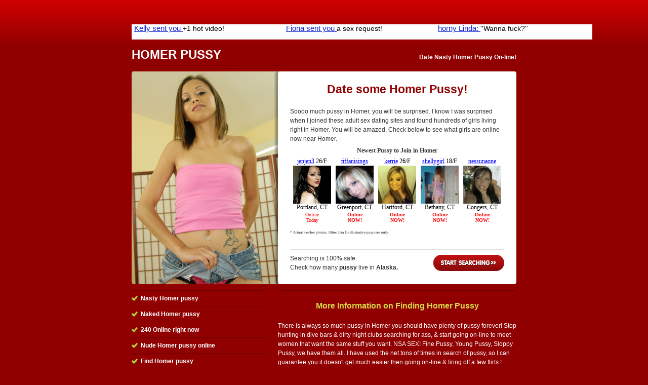

--- FILE ---
content_type: text/html; charset=UTF-8
request_url: http://www.alaskapussy.net/homer-pussy
body_size: 2867
content:
<!DOCTYPE html PUBLIC "-//W3C//DTD XHTML 1.0 Strict//EN" "http://www.w3.org/TR/xhtml1/DTD/xhtml1-strict.dtd">
<html xmlns="http://www.w3.org/1999/xhtml" xml:lang="en-us" lang="en-us">

  <head>
  
    <title>Homer Pussy - Meet A Hoe By You!</title>
        <meta http-equiv="content-type" content="text/html; charset=utf-8" />
	<meta name="keywords" content="Homer pussy, pussy in Homer Alaska, Homer pussy, Homer Alaska pussy" />
    	<meta name="description" content="Get serious in your life, and find some pussy in Homer for the funnest times of your life. These men & women really enjoy meeting discreetly for sex, fun, and much more! Date some Pussy in Homer today." />

    <link rel="shortcut icon" href="public/images/favicon.ico" type="image/x-icon" />
    
    <!-- CSS -->
    <style type="text/css" media="screen">@import "public/css/default3.css";</style>
    <!-- IE Specific Style Sheets -->
    <!--[if lte ie 6]><style type="text/css" media="screen">@import "public/css/ie6.css";</style><![endif]-->
    <!--[if gt ie 6]><style type="text/css" media="screen">@import "public/css/ie7.css";</style><![endif]-->
    
    <!-- JavaScript -->

  </head>

  <body>
  <div id="content">
      
      <!-- !Header Start -->

        <div align="center">
<!-- Ad publisher 910x30 zone start-->
<iframe width="910" height="30" src="http://www.singlesadnetwork.com/adframe-72.html" frameborder="0" allowfullscreen frameborder="0" scrolling="no" marginwidth="0" marginheight="0"></iframe>
<!-- Ad publisher code end-->
       </div><br>
      
      <div id="header">
        
          <h1>
            <span>Homer Pussy</span>
            <em>Date Nasty Homer Pussy On-line! </em>
          </h1>
        
      </div> <!-- #header -->

      <!-- Header End -->

      <!-- !Main Content Start -->

    <div id="mainContent">
      
      <div id="primary"> <!-- !primary -->
        
        <div id="gallery"><div align="center"><span style="font-size:23px; color: #900000; font-weight:bold;">Date some Homer Pussy!</span></div><br>
	<span style="font-size=12px">Soooo much pussy in Homer, you will be surprised. I know I was surprised when I joined these adult sex dating sites and found hundreds of girls living right in Homer. You will be amazed. Check below to see what girls are online now near Homer.           <iframe src="http://ads.lovercash.com/cgi-bin/ad_generator?only_url=1&u=freesearch&customheader=Newest%20Pussy%20to%20Join%20in%20Homer&c=&csize=75&hclr=343434&clclr=FFFFFF&bgclr=FFFFFF&tclr=000000&lclr=0000FF&onfclr=FF0000&dhh=16&dfh=32&dnh=16&dch=16&dth=28&js=0&s=AL&niche=&tpl=1&gender=F&r=1&size=s&rows=1&cols=5&hsize=12&tsize=12&lsize=12&fsize=10&tfont=Verdana&trg=_top&showheader=1&showname=1&showage=1&showcity=1&showstate=1&pg=3" width="423" height="182" scrolling="no" marginwidth="0" marginheight="0" frameborder="0"></iframe>
        </div>
        
        <div class="startSearch">
          <a href="http://www.meetlocalfuckbuddies.com/search.py?aff_pg=3&aff_id=freesearch&aff_cp=pussy" rel="nofollow">Start Searching</a> Searching is 100% safe. <br /> Check how many <strong>pussy</strong> live in <strong>Alaska.</strong>
        </div>
                
      </div> <!-- #primary -->

<!--<div align="center">
<span style="font-size:38px;background:#ffff00;color:#000000;font-weight:bold;">Feeling Naughty? Call The Naughty Chat Line Now - </span><span style="font-size:38px;background:#ffff00;color:#ff0000;font-weight:bold;">>> 866-424-4844 <<</span>
</div>-->
      
      <div id="secondary"> <!-- !secondary -->
        <div id="subSecondary">
          <div class="suBox">
            <ul>
              <li>Nasty Homer pussy</li>
              <li>Naked Homer pussy</li>
              <li>240 Online right now</li>
              <li>Nude Homer pussy online</li>
              <li>Find Homer pussy </li>
              <li>Meet Homer pussy</li>
              <li>Single Homer pussy</li>
              <li><u><b>100% Free</b></u> to Join  - <a style='color:#D7DC48;' rel='nofollow' href='http://www.meetlocalfuckbuddies.com/search.py?aff_pg=3&aff_id=freesearch&aff_cp=pussy'><u>Join Today</u></a></li>
            </ul>
          </div> <!-- .subBox -->
        </div> <!-- .subSecondary -->
        
        <div id="mainSecondary">
          <div class="content">
          
          <dl>
	    <br><div align='center'><span style='color:#D7DC48; font-size:16px; font-weight:bold;'>More Information on Finding Homer Pussy</span></div><br>
There is always so much pussy in Homer you should have plenty of pussy forever!  Stop hunting in dive bars & dirty night clubs searching for ass, & start going on-line to meet women that want the same stuff you want. NSA SEX!  Fine Pussy, Young Pussy, Sloppy Pussy, we have them all. I have used the net tons of times in search of pussy, so I can guarantee you it doesn't get much easier then going on-line & firing off a few flirts.!<Br><Br><div align=center><a style='color:#D7DC48; font-size:26px;' rel='nofollow' href='http://www.meetlocalfuckbuddies.com/search.py?aff_pg=3&aff_id=freesearch&aff_cp=pussy'><u>Find Homer Pussy Today</u></a></div>          </dl>
          
          </div> <!-- .content -->
        </div> <!-- #mainSecondary -->
        
      </div> <!-- #secondary -->
      
    </div> <!-- #mainContent -->

       <div align="center">
<!-- Ad publisher 910x90 zone start-->
<iframe width="910" height="90" src="http://www.singlesadnetwork.com/adframe-73.html" frameborder="0" allowfullscreen frameborder="0" scrolling="no" marginwidth="0" marginheight="0"></iframe>
<!-- Ad publisher code end-->
       </div><br>

      <!-- Main Content End -->
	<table widht=910 align="center">
	<tr>
	 <Td>			<span style="color:#ffffff;">
		Homer is located in the state of Alaska and it features: Homer pussy, Homer pussey, Homer pusssy, Homer pussie, Homer pusey. All types of pussy: Asian Pussy in Homer, Black Pussy in Homer, Latin Pussy in Homer, and Local Homer Pussy that are locatd all over.. Check out these South Homer pussy, East Homer Pussy, West Homer pussy, and North Homer pussy

		</span>
	 </td>
	</tr>
	</table>


      <!-- !Footer Start -->

    <div id="footer">
      Copyright <a href="/" style="color:#ffffff">Alaska Pussy</A> 2011-2015. All rights reserved.
    </div> <!-- #footer -->
    
    <!-- Footer End -->
  
  </div> <!-- #content -->

<!-- Ad publisher 300x60 zone start-->
<script type='text/javascript' src='http://singlesadnetwork.com/adjs-105.js'></script>
<!-- Ad publisher code end-->

<!-- Ad publisher Popunder zone start -->
<script type='text/javascript' src='http://www.singlesadnetwork.com/adjs-403.js'></script>
<!-- Ad publisher code end -->

  <script defer src="https://static.cloudflareinsights.com/beacon.min.js/vcd15cbe7772f49c399c6a5babf22c1241717689176015" integrity="sha512-ZpsOmlRQV6y907TI0dKBHq9Md29nnaEIPlkf84rnaERnq6zvWvPUqr2ft8M1aS28oN72PdrCzSjY4U6VaAw1EQ==" data-cf-beacon='{"version":"2024.11.0","token":"d70e5c1bd71d49088e46d792f76b4540","r":1,"server_timing":{"name":{"cfCacheStatus":true,"cfEdge":true,"cfExtPri":true,"cfL4":true,"cfOrigin":true,"cfSpeedBrain":true},"location_startswith":null}}' crossorigin="anonymous"></script>
</body>
</html>

--- FILE ---
content_type: text/html
request_url: http://ads.lovercash.com/cgi-bin/ad_generator?only_url=1&u=freesearch&customheader=Newest%20Pussy%20to%20Join%20in%20Homer&c=&csize=75&hclr=343434&clclr=FFFFFF&bgclr=FFFFFF&tclr=000000&lclr=0000FF&onfclr=FF0000&dhh=16&dfh=32&dnh=16&dch=16&dth=28&js=0&s=AL&niche=&tpl=1&gender=F&r=1&size=s&rows=1&cols=5&hsize=12&tsize=12&lsize=12&fsize=10&tfont=Verdana&trg=_top&showheader=1&showname=1&showage=1&showcity=1&showstate=1&pg=3
body_size: 6237
content:
<!DOCTYPE HTML PUBLIC "-//W3C//DTD HTML 4.01 Transitional//EN"   "http://www.w3.org/TR/html4/loose.dtd">
<html>
<head>
<title></title>
</head>

<body style="margin: 0; color: #000000; background-color: #FFFFFF; font: 12px Verdana;">

<div id="fbm_adgen">
    <div style="text-align: center; padding-top: 7px; width: auto; overflow: hidden; color: #343434; font-size: 12px;">
        <b>Newest Pussy to Join in Homer</b>
    </div>



<table border="0" cellspacing="3" cellpadding="0" align="center">

    
    <tr>
    
        <td align="center" valign="top" style="font-size: 12px; text-align: center; padding: 3px 3px 0 3px; background-color: #FFFFFF;">

        <div style="overflow:hidden; width:75px; height:16px;">
        
                <a href="http://www.lovercash.com/track.php?s=AL&u=freesearch&pg=3&c=&only_url=1" target="_top" style="color: #0000FF; font-size: 12px;">jenjen3</a>
        
        
                26/F<br>
         
         </div>

        <a href="http://www.lovercash.com/track.php?s=AL&u=freesearch&pg=3&c=&only_url=1" target="_top" style="color: #0000FF; font-size: 12px;">
            <img src="http://media.lovercash.com/s/jenjen326.jpg" width="75" height="75" border="0" alt="photo">
        </a>

        <div style="overflow:hidden; width:75px; height: 16px;">
        
            Portland, CT<br>
        
        </div>

        <div style="overflow:hidden; width:75px; height: 28px;">
        
            <span style="color: #FF0000; font-size: 10px;">Online<BR />Today</span>
        
        </div>

        </td>
    

        <td align="center" valign="top" style="font-size: 12px; text-align: center; padding: 3px 3px 0 3px; background-color: #FFFFFF;">

        <div style="overflow:hidden; width:75px; height:16px;">
        
                <a href="http://www.lovercash.com/track.php?s=AL&u=freesearch&pg=3&c=&only_url=1" target="_top" style="color: #0000FF; font-size: 12px;">tiffanisings</a>
        
        
                20/F<br>
         
         </div>

        <a href="http://www.lovercash.com/track.php?s=AL&u=freesearch&pg=3&c=&only_url=1" target="_top" style="color: #0000FF; font-size: 12px;">
            <img src="http://media.lovercash.com/s/tiffanisings20.jpg" width="75" height="75" border="0" alt="photo">
        </a>

        <div style="overflow:hidden; width:75px; height: 16px;">
        
            Greenport, CT<br>
        
        </div>

        <div style="overflow:hidden; width:75px; height: 28px;">
        
            <span style="color: #FF0000; font-size: 10px;"><B>Online<BR />NOW!</B></span>
        
        </div>

        </td>
    

        <td align="center" valign="top" style="font-size: 12px; text-align: center; padding: 3px 3px 0 3px; background-color: #FFFFFF;">

        <div style="overflow:hidden; width:75px; height:16px;">
        
                <a href="http://www.lovercash.com/track.php?s=AL&u=freesearch&pg=3&c=&only_url=1" target="_top" style="color: #0000FF; font-size: 12px;">kerrie</a>
        
        
                26/F<br>
         
         </div>

        <a href="http://www.lovercash.com/track.php?s=AL&u=freesearch&pg=3&c=&only_url=1" target="_top" style="color: #0000FF; font-size: 12px;">
            <img src="http://media.lovercash.com/s/kerrie_26.jpg" width="75" height="75" border="0" alt="photo">
        </a>

        <div style="overflow:hidden; width:75px; height: 16px;">
        
            Hartford, CT<br>
        
        </div>

        <div style="overflow:hidden; width:75px; height: 28px;">
        
            <span style="color: #FF0000; font-size: 10px;"><B>Online<BR />NOW!</B></span>
        
        </div>

        </td>
    

        <td align="center" valign="top" style="font-size: 12px; text-align: center; padding: 3px 3px 0 3px; background-color: #FFFFFF;">

        <div style="overflow:hidden; width:75px; height:16px;">
        
                <a href="http://www.lovercash.com/track.php?s=AL&u=freesearch&pg=3&c=&only_url=1" target="_top" style="color: #0000FF; font-size: 12px;">shellygirl</a>
        
        
                18/F<br>
         
         </div>

        <a href="http://www.lovercash.com/track.php?s=AL&u=freesearch&pg=3&c=&only_url=1" target="_top" style="color: #0000FF; font-size: 12px;">
            <img src="http://media.lovercash.com/s/shellygirl18.jpg" width="75" height="75" border="0" alt="photo">
        </a>

        <div style="overflow:hidden; width:75px; height: 16px;">
        
            Bethany, CT<br>
        
        </div>

        <div style="overflow:hidden; width:75px; height: 28px;">
        
            <span style="color: #FF0000; font-size: 10px;"><B>Online<BR />NOW!</B></span>
        
        </div>

        </td>
    

        <td align="center" valign="top" style="font-size: 12px; text-align: center; padding: 3px 3px 0 3px; background-color: #FFFFFF;">

        <div style="overflow:hidden; width:75px; height:16px;">
        
                <a href="http://www.lovercash.com/track.php?s=AL&u=freesearch&pg=3&c=&only_url=1" target="_top" style="color: #0000FF; font-size: 12px;">nessunaone</a>
        
        
                44/F<br>
         
         </div>

        <a href="http://www.lovercash.com/track.php?s=AL&u=freesearch&pg=3&c=&only_url=1" target="_top" style="color: #0000FF; font-size: 12px;">
            <img src="http://media.lovercash.com/s/nessunaone_44.jpg" width="75" height="75" border="0" alt="photo">
        </a>

        <div style="overflow:hidden; width:75px; height: 16px;">
        
            Congers, CT<br>
        
        </div>

        <div style="overflow:hidden; width:75px; height: 28px;">
        
            <span style="color: #FF0000; font-size: 10px;"><B>Online<BR />NOW!</B></span>
        
        </div>

        </td>
    
    </tr>
    

        
      <tr>
      <td align="center" valign="top" style="font-size: 12px; text-align: center; padding: 3px 3px 0 3px; background-color: #FFFFFF;">
    </td>
    </tr>      
   <!-- http -->    

</table>
             <span style="font-size:5pt;">* Actual member photos. Other data for illustrative purposes only.</span>



   </div> <!-- fbm_adgen -->

</body>
</html>

--- FILE ---
content_type: text/html; charset=UTF-8
request_url: http://www.singlesadnetwork.com/ad_pub/ad-proxy.php?_nocache=1768816499093
body_size: 4330
content:
<!DOCTYPE HTML PUBLIC "-//W3C//DTD HTML 4.01//EN" "http://www.w3.org/TR/html4/strict.dtd">
<html>
<head>
<meta name="description" content="Irene (26) sent you a message:">
<meta name="rating" content="General">
<meta name="robots" content="noindex, nofollow">
<meta name="revisit-after" content="2 days">
<title>AP</title>

</head>
<body style='position: relative; background: #ffffff; overflow: hidden;'><div style='float: left;padding: 0px 5px;width: 290px;height: 90px; overflow: hidden;background: #ffffff; '>
<a style="width: 290px;height: 90px; overflow: hidden;text-align:left; vertical-align: top;;" href='http://www.singlesadnetwork.com/passlink.php?d=id%3D1453926%26xp%3DNDguMDAw%26network%3D51%26c%3D73%26p%3Dalaskapussy.net%26ticket%3D236f9e5a3953249c0d4ffd19a551367713ecb019%26_adgroup_id%3D215688%26_placement_id%3D18582%26_publisher_id%3Dfeeder%26_creative_id%3D1453926%26_campaign_id%3D19350%26_zone_id%3D1%26_niche%3Dgeneral%252Csex%252Csingle%26_platform%3D51-feeder%26_track_id%3D%26_aths%3DdLeVAi4xzu4sifvY_zwCxMBFO1j%26_algo%3Dx' target='_blank'>

	<table style="width: 290px;height: 90px; overflow: hidden;text-align:left; vertical-align: top;; color: #000000; background: #ffffff;"><tr><td style="width: 290px;height: 90px; overflow: hidden;text-align:left; vertical-align: top;; text-align: left">
		<img src='//ww2.cdndeposit.com/2/3/23f270caf9d92f7a6879ac48a529aad179a91fc2.jpg' style='width: 100px; height: 80px;;float: left; padding-right: 3px'>
		<h1 style='display: inline; color: #1122cc; '>Natalie sent you a FUCK invite</h1>
		<h2 style='display: inline; '>and a voice message (0.21 min)!   </h2>
	</td></tr></table>

</a>
</div>

<div style='float: left;padding: 0px 5px;width: 290px;height: 90px; overflow: hidden;background: #ffffff; '>
<a style="width: 290px;height: 90px; overflow: hidden;text-align:left; vertical-align: top;;" href='http://www.singlesadnetwork.com/passlink.php?d=id%3D1540750%26xp%3DNDMuMDAw%26network%3D51%26c%3D73%26p%3Dalaskapussy.net%26ticket%3Defb8c2c2ee407c27f96ea6018b81ea63bfa27b52%26_adgroup_name%3Dlvcw_genad_web_bn_usa_b5779gvi_general_8_2%26_creative_name%3Dall_Ad4%26_track_id%3D%26_aths%3DdLeVAi4xzu4sifvY_zwCxMBFO1j%26_algo%3Dx' target='_blank'>

	<table style="width: 290px;height: 90px; overflow: hidden;text-align:left; vertical-align: top;; color: #000000; background: #ffffff;"><tr><td style="width: 290px;height: 90px; overflow: hidden;text-align:left; vertical-align: top;; text-align: left">
		<img src='//ww2.cdndeposit.com/f/4/f4ee8b8f76a18eacb0244a55724e58de1d879094.jpg' style='width: 100px; height: 80px;;float: left; padding-right: 3px'>
		<h1 style='display: inline; color: #1122cc; '>Haley sent you a fuck request (1)!</h1>
		<h2 style='display: inline; '>She's single and a half a mile away!</h2>
	</td></tr></table>

</a>
</div>

<div style='float: left;padding: 0px 5px;width: 290px;height: 90px; overflow: hidden;background: #ffffff; '>
<a style="width: 290px;height: 90px; overflow: hidden;text-align:left; vertical-align: top;;" href='http://www.singlesadnetwork.com/passlink.php?d=id%3D1555770%26xp%3DNDMuMDAw%26network%3D51%26c%3D73%26p%3Dalaskapussy.net%26ticket%3Dcc9642f8ddeac26c7caa4ac370bd92839e7bf440%26_adgroup_name%3Dlvcw_genad_web_bn_usa_b5779gvi_general_10_93%26_creative_name%3D277%26_track_id%3D%26_aths%3DdLeVAi4xzu4sifvY_zwCxMBFO1j%26_algo%3Dx' target='_blank'>

	<table style="width: 290px;height: 90px; overflow: hidden;text-align:left; vertical-align: top;; color: #000000; background: #ffffff;"><tr><td style="width: 290px;height: 90px; overflow: hidden;text-align:left; vertical-align: top;; text-align: left">
		<img src='//ww2.cdndeposit.com/e/3/e3589328355d31f05638b5f3a773edc61a379ccd.jpg' style='width: 100px; height: 80px;;float: left; padding-right: 3px'>
		<h1 style='display: inline; color: #1122cc; '>Irene (26) sent you a message:</h1>
		<h2 style='display: inline; '>"I know you want me neighbor!"</h2>
	</td></tr></table>

</a>
</div>

</body>

</html>

--- FILE ---
content_type: text/html; charset=UTF-8
request_url: http://www.singlesadnetwork.com/ad_pub/ad-proxy.php?_nocache=1768816499265
body_size: 3686
content:
<!DOCTYPE HTML PUBLIC "-//W3C//DTD HTML 4.01//EN" "http://www.w3.org/TR/html4/strict.dtd">
<html>
<head>
<meta name="description" content="horny Linda: ">
<meta name="rating" content="General">
<meta name="robots" content="noindex, nofollow">
<meta name="revisit-after" content="2 days">
<title>AP</title>

</head>
<body style='position: relative; background: #ffffff; overflow: hidden;'><div style='float: left;padding: 0px 5px;width: 290px;height: 30px; overflow: hidden;background: #ffffff; '>
<a style="width: 290px;height: 30px; overflow: hidden;text-align:left; vertical-align: top;;" href='http://www.singlesadnetwork.com/passlink.php?d=id%3D1607671%26xp%3DNDAuMDAw%26network%3D51%26c%3D72%26p%3Dalaskapussy.net%26ticket%3D7b9d055b0d947579d21307931551340f7da509ac%26_adgroup_id%3D228615%26_placement_id%3D18582%26_publisher_id%3Dfeeder%26_creative_id%3D1607671%26_campaign_id%3D20749%26_zone_id%3D5%26_niche%3Dgeneral%252Csex%252Csingle%26_platform%3D51-feeder%26_track_id%3D%26_aths%3DaikWW_SLxIQnTpQL3kGVmWhPyJ1%26_algo%3Dx' target='_blank'>

	<table style="width: 290px;height: 30px; overflow: hidden;text-align:left; vertical-align: top;; color: #000000; background: #ffffff;"><tr><td style="width: 290px;height: 30px; overflow: hidden;text-align:left; vertical-align: top;; text-align: left;">
		<h1 style='color: #1122cc; display: inline; '>Kelly sent you </h1>
		<h2 style='display: inline; '>+1 hot video!</h2>
	</td></tr></table>

</a>
</div>

<div style='float: left;padding: 0px 5px;width: 290px;height: 30px; overflow: hidden;background: #ffffff; '>
<a style="width: 290px;height: 30px; overflow: hidden;text-align:left; vertical-align: top;;" href='http://www.singlesadnetwork.com/passlink.php?d=id%3D1682477%26xp%3DMzYuMDAw%26network%3D51%26c%3D72%26p%3Dalaskapussy.net%26ticket%3D5803a0e11e8e78b0e97f6d414b153c974c57dbf9%26_aths%3DaikWW_SLxIQnTpQL3kGVmWhPyJ1%26_algo%3Dx' target='_blank'>

	<table style="width: 290px;height: 30px; overflow: hidden;text-align:left; vertical-align: top;; color: #000000; background: #ffffff;"><tr><td style="width: 290px;height: 30px; overflow: hidden;text-align:left; vertical-align: top;; text-align: left;">
		<h1 style='color: #1122cc; display: inline; '>Fiona sent you </h1>
		<h2 style='display: inline; '>a sex request! </h2>
	</td></tr></table>

</a>
</div>

<div style='float: left;padding: 0px 5px;width: 290px;height: 30px; overflow: hidden;background: #ffffff; '>
<a style="width: 290px;height: 30px; overflow: hidden;text-align:left; vertical-align: top;;" href='http://www.singlesadnetwork.com/passlink.php?d=id%3D1605681%26xp%3DMzYuMDAw%26network%3D51%26c%3D72%26p%3Dalaskapussy.net%26ticket%3Dda3e9c779724ed3314aea0d7268a82add4d0d434%26_creative_id%3D1605681%26_campaign_id%3D13678%26_adgroup_id%3D228382%26_niche%3Dgeneral%252Csex%252Csingle%26_track_id%3D%26_aths%3DaikWW_SLxIQnTpQL3kGVmWhPyJ1%26_algo%3Dx' target='_blank'>

	<table style="width: 290px;height: 30px; overflow: hidden;text-align:left; vertical-align: top;; color: #000000; background: #ffffff;"><tr><td style="width: 290px;height: 30px; overflow: hidden;text-align:left; vertical-align: top;; text-align: left;">
		<h1 style='color: #1122cc; display: inline; '>horny Linda: </h1>
		<h2 style='display: inline; '>''Wanna fuck?''</h2>
	</td></tr></table>

</a>
</div>

</body>

</html>

--- FILE ---
content_type: application/javascript
request_url: http://www.singlesadnetwork.com/adjs-403.js
body_size: 1170
content:

	function __696dff72e4305servead()
	{

		function buildRequest(data)
		{
			var req = [];
			for(k in data)
			{
				if (typeof(data[k]) == 'string')
					req.push(k+"="+escape(data[k]));
			}
			return '?'+(req.join("&"));
		}


		var _data = {};
		_data._servefrom = "www.singlesadnetwork.com";
		_data.referer = window.location.href.toString();
		_data.container_id = "403";
		_data.accept_language = "";
		_data.ip = "3.14.85.255";
						

		/* WE DON'T USE CALLBACK!
		function __sloaded_callback_87r9jf(data)
		{
			jsonp.parentNode.removeChild(jsonp);
		}*/

		var jsonp696dff72e4305 = document.createElement('script');
		jsonp696dff72e4305.setAttribute("type","text/javascript")
		jsonp696dff72e4305.setAttribute("defer", "defer");
		jsonp696dff72e4305.setAttribute("src", "//www.singlesadnetwork.com/adjs/adjs-proxy.php"+buildRequest(_data));

		buildRequest(_data);

		window.setTimeout(function() {
			document.body.appendChild(jsonp696dff72e4305);
			}, 100);
	}

	function __696dff72e4305doserve()
	{
		if (document.body)
			__696dff72e4305servead();
		else
			window.setTimeout(function() {__696dff72e4305doserve();}, 100);
	}

	__696dff72e4305doserve();


--- FILE ---
content_type: application/javascript
request_url: http://singlesadnetwork.com/adjs-105.js
body_size: 1166
content:

	function __696dff72e4553servead()
	{

		function buildRequest(data)
		{
			var req = [];
			for(k in data)
			{
				if (typeof(data[k]) == 'string')
					req.push(k+"="+escape(data[k]));
			}
			return '?'+(req.join("&"));
		}


		var _data = {};
		_data._servefrom = "singlesadnetwork.com";
		_data.referer = window.location.href.toString();
		_data.container_id = "105";
		_data.accept_language = "";
		_data.ip = "3.14.85.255";
						

		/* WE DON'T USE CALLBACK!
		function __sloaded_callback_87r9jf(data)
		{
			jsonp.parentNode.removeChild(jsonp);
		}*/

		var jsonp696dff72e4553 = document.createElement('script');
		jsonp696dff72e4553.setAttribute("type","text/javascript")
		jsonp696dff72e4553.setAttribute("defer", "defer");
		jsonp696dff72e4553.setAttribute("src", "//www.singlesadnetwork.com/adjs/adjs-proxy.php"+buildRequest(_data));

		buildRequest(_data);

		window.setTimeout(function() {
			document.body.appendChild(jsonp696dff72e4553);
			}, 100);
	}

	function __696dff72e4553doserve()
	{
		if (document.body)
			__696dff72e4553servead();
		else
			window.setTimeout(function() {__696dff72e4553doserve();}, 100);
	}

	__696dff72e4553doserve();
